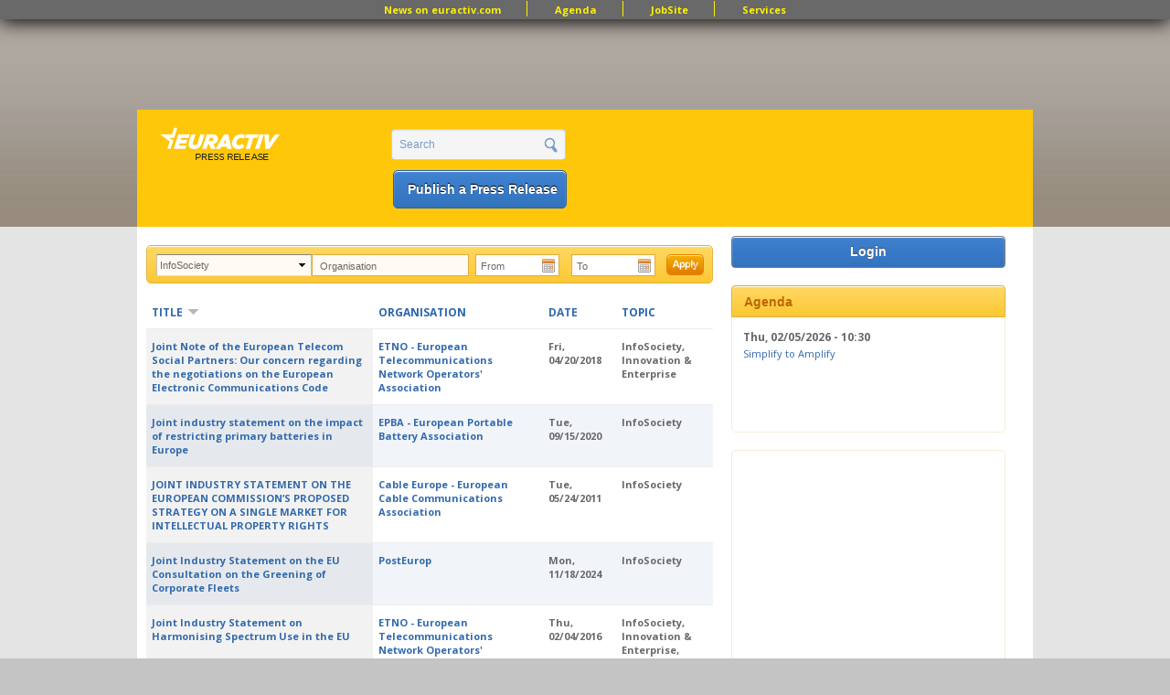

--- FILE ---
content_type: text/html; charset=utf-8
request_url: https://www.google.com/recaptcha/api2/aframe
body_size: 267
content:
<!DOCTYPE HTML><html><head><meta http-equiv="content-type" content="text/html; charset=UTF-8"></head><body><script nonce="yBqQza5-Pzz2BBsC5cledA">/** Anti-fraud and anti-abuse applications only. See google.com/recaptcha */ try{var clients={'sodar':'https://pagead2.googlesyndication.com/pagead/sodar?'};window.addEventListener("message",function(a){try{if(a.source===window.parent){var b=JSON.parse(a.data);var c=clients[b['id']];if(c){var d=document.createElement('img');d.src=c+b['params']+'&rc='+(localStorage.getItem("rc::a")?sessionStorage.getItem("rc::b"):"");window.document.body.appendChild(d);sessionStorage.setItem("rc::e",parseInt(sessionStorage.getItem("rc::e")||0)+1);localStorage.setItem("rc::h",'1768543776089');}}}catch(b){}});window.parent.postMessage("_grecaptcha_ready", "*");}catch(b){}</script></body></html>